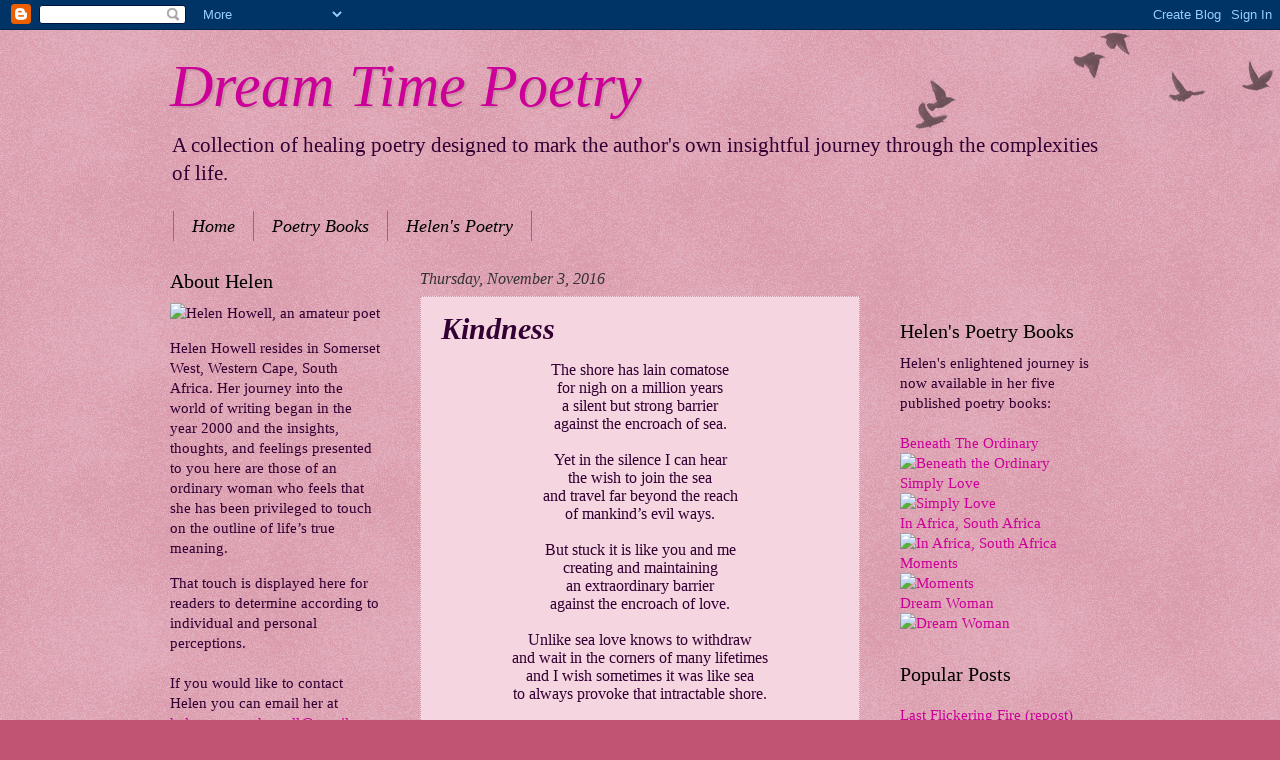

--- FILE ---
content_type: text/html; charset=UTF-8
request_url: http://www.dreamtimepoetry.com/b/stats?style=BLACK_TRANSPARENT&timeRange=ALL_TIME&token=APq4FmDswq-W21qI70PmqayCjIvotP24t6MjplOMcC_nUnKnSie-gyQ9UjW4tOf8GbritXyZuahPiHFK88ODKVItbK1Sl66vfQ
body_size: 270
content:
{"total":877433,"sparklineOptions":{"backgroundColor":{"fillOpacity":0.1,"fill":"#000000"},"series":[{"areaOpacity":0.3,"color":"#202020"}]},"sparklineData":[[0,28],[1,22],[2,22],[3,9],[4,8],[5,17],[6,99],[7,79],[8,30],[9,18],[10,18],[11,18],[12,14],[13,19],[14,30],[15,32],[16,26],[17,28],[18,28],[19,24],[20,31],[21,28],[22,37],[23,36],[24,26],[25,21],[26,24],[27,10],[28,16],[29,8]],"nextTickMs":600000}